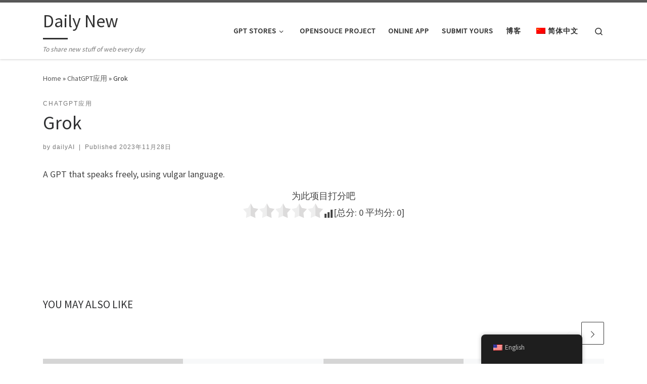

--- FILE ---
content_type: text/html; charset=UTF-8
request_url: https://daily.chaozh.com/wp-admin/admin-ajax.php?action=yasr_load_vv&post_id=1583
body_size: -17
content:
{
    "yasr_visitor_votes": {
        "stars_attributes": {
            "read_only": false,
            "span_bottom": false
        },
        "number_of_votes": 0,
        "sum_votes": 0
    }
}